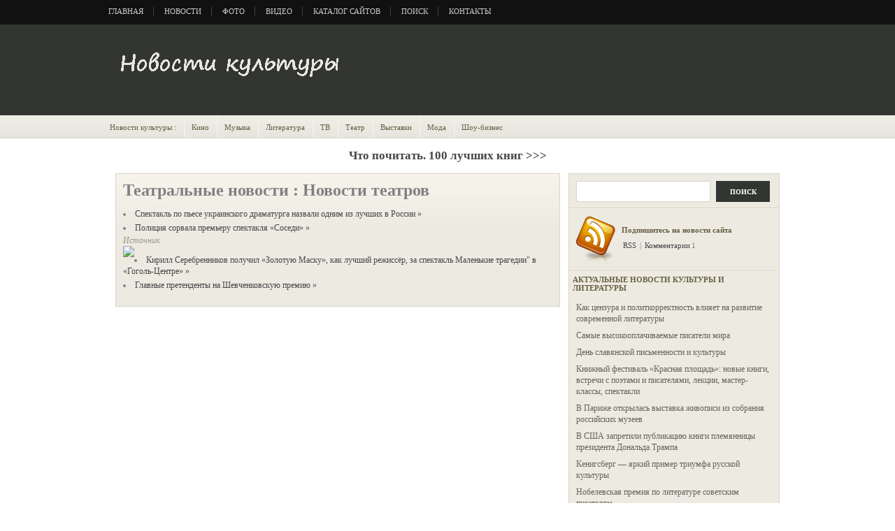

--- FILE ---
content_type: text/html
request_url: http://news.bestbooks.ru/theater.shtml
body_size: 4627
content:
<!DOCTYPE html PUBLIC "-//W3C//DTD XHTML 1.0 Transitional//EN" "http://www.w3.org/TR/xhtml1/DTD/xhtml1-transitional.dtd">
<html xmlns="http://www.w3.org/1999/xhtml">
<head>
<meta http-equiv="Content-Type" content="text/html; charset=windows-1251" />
<LINK REL="SHORTCUT ICON" HREF="http://bestbooks.ru/Images/favicon.ico">
<link rel="alternate" type="application/rss+xml" title="RSS 2.0" href="http://news.bestbooks.ru/rss/news.xml" />
<link rel="stylesheet" type="text/css" href="/tmp/style.css" />
<!--[if lte IE 6]><link rel="stylesheet" type="text/css" href="/tmp/ie.css" /><![endif]-->
<meta name="description" content="Театральные новости Новости театров BestBooks.RU, онлайн библиотека, Культурные новости. Любовные романы, детективы, фантастика, триллеры, учебники, юмор, анекдоты, интимные истории, история, поэзия... Библиотека популярных книг online">
<meta name="keywords" content="Театральные новости Новости театров онлайн библиотека BestBooks.RU Культурные новости bestbooks любовные романы детективы фантастика триллеры учебники приключения юмор анекдоты история поэзия книга">
<title>Театральные новости : Новости театров</title>
</head>

<body>
<noindex>
<script type="text/javascript" >
   (function(m,e,t,r,i,k,a){m[i]=m[i]||function(){(m[i].a=m[i].a||[]).push(arguments)};
   m[i].l=1*new Date();
   for (var j = 0; j < document.scripts.length; j++) {if (document.scripts[j].src === r) { return; }}
   k=e.createElement(t),a=e.getElementsByTagName(t)[0],k.async=1,k.src=r,a.parentNode.insertBefore(k,a)})
   (window, document, "script", "https://mc.yandex.ru/metrika/tag.js", "ym");

   ym(50184730, "init", {
        clickmap:true,
        trackLinks:true,
        accurateTrackBounce:true
   });
</script>
<noscript><div><img src="https://mc.yandex.ru/watch/50184730" style="position:absolute; left:-9999px;" alt="" /></div></noscript>
</noindex>

<!-- BEGIN wrapper -->
<div id="wrapper">
  <!-- BEGIN header -->
  <div id="header">
    <!-- begin pages -->
    <ol>
      <li class="f"><a href="/">Главная</a></li>
      <li><a href="/news/">Новости</a></li>
      <li><a href="/photo.shtml">Фото</a></li>
      <li><a href="/video.shtml">Видео</a></li>
      <li><a href="/culture/">Каталог сайтов</a></li>
      <li><a href="/search.shtml">Поиск</a></li>
      <li><a href="/contacts.shtml">Контакты</a></li>
    </ol>
    <!-- end pages -->
    <h1><a href="/">Новости культуры</a></h1>
<!--
    <div class="ad"><a href="/advertising.shtml"><img src="/images/ad468x60.gif" alt="" /></a></div>
-->
    <!-- begin categories -->
    <ul>
      <li><a href="/news.shtml">Новости культуры : </a></li>
      <li><a href="/kino.shtml">Кино</a></li>
      <li><a href="/music.shtml">Музыка</a></li>
      <li><a href="/literature.shtml">Литература</a></li>
      <li><a href="/tv.shtml">ТВ</a></li>
      <li><a href="/theater.shtml">Театр</a></li>
      <li><a href="/galleries.shtml">Выставки</a></li>
      <li><a href="/fashion.shtml">Мода</a></li>
      <li><a href="/showbusiness.shtml">Шоу-бизнес</a></li>
    </ul>
    <!-- end categories -->
  </div>
  <!-- END header -->

<table border="0" width="100%" cellspacing="0" cellpadding="10">
 <tr>
  <td width="100%" class="Text" align=center>
<br>  
<p><a href="https://lugansk.news/breaking_news/news001537.shtml"><big><big><b>Что почитать. 100 лучших книг >>></b></big></big></a></p>
  </td>
 </tr>
</table>  

  <!-- BEGIN content -->
  <div id="content">
    <!-- BEGIN latest -->
    <div class="latest">
      <!-- begin post -->
      <div class="post">
        <h2>Театральные новости : Новости театров</h2>
        <p>                                                   
                                                               <li><a href="http://news.bestbooks.ru/news/000117.shtml">Спектакль по пьесе украинского драматурга назвали одним из лучших в России &raquo;</a></li>
                              
                                                   
                                                               <li><a href="http://news.bestbooks.ru/news/000302.shtml">Полиция сорвала премьеру спектакля «Соседи» &raquo;</a></li>
                              
                                                   <p><noindex><a href='https://echo.msk.ru/news/2409367-echo.html' class='small3' target='_blank'><em><font color="#99958c">Источник</font></em></a><br />
<img src='https://2.cdn.echo.msk.ru/files/3082737.jpg' width= title='' align='left'></noindex></p>
                                                               <li><a href="http://news.bestbooks.ru/news/000188.shtml">Кирилл Серебренников получил «Золотую Маску», как лучший режиссёр, за спектакль Маленькие трагедии" в «Гоголь-Центре» &raquo;</a></li>
                              
                                                   
                                                               <li><a href="http://news.bestbooks.ru/news/000128.shtml">Главные претенденты на Шевченковскую премию &raquo;</a></li>
                              
                     
</p>
      </div>
      <!-- end post -->
    </div>
    <!-- END latest -->
  </div>
  <!-- END content -->

  <!-- BEGIN sidebar -->
  <div id="sidebar">
    <!-- begin search -->
    <div class="box">
      <form action="">
        <input type="text" name="s" id="s" value="" />
        <button type="submit">Поиск</button>
      </form>
    </div>
    <!-- end search -->
    <!-- begin subscribe -->
    <div class="box">
      <div class="subscribe">
        <h2><a href="/subscribe.shtml">Подпишитесь на новости сайта</a></h2>
        <p> <a href="/rss/news.xml">RSS</a> | <a href="/comments.shtml">Комментарии</a>1
</p>
      </div>
    </div>
    <!-- end subscribe -->
    <!-- begin popular articles -->
    <h2>Актуальные новости культуры и литературы</h2>
    <ul>
 <li><a href="http://news.bestbooks.ru/news/000463.shtml">Как цензура и политкорректность влияет на развитие современной литературы</a></li>
 <li><a href="http://news.bestbooks.ru/news/000154.shtml">Самые высокооплачиваемые писатели мира</a></li>
 <li><a href="http://news.bestbooks.ru/news/000462.shtml">День славянской письменности и культуры</a></li>
 <li><a href="http://news.bestbooks.ru/news/000461.shtml">Книжный фестиваль «Красная площадь»: новые книги, встречи с поэтами и писателями, лекции, мастер-классы, спектакли</a></li>
 <li><a href="http://news.bestbooks.ru/news/000399.shtml">В Париже открылась выставка живописи из собрания российских музеев</a></li>
 <li><a href="http://news.bestbooks.ru/news/000270.shtml">В США запретили публикацию книги племянницы президента Дональда Трампа</a></li>
 <li><a href="http://news.bestbooks.ru/news/000260.shtml">Кенигсберг — яркий пример триумфа русской культуры</a></li>
 <li><a href="http://news.bestbooks.ru/news/000263.shtml">Нобелевская премия по литературе советским писателям</a></li>
 <li><a href="http://news.bestbooks.ru/news/000262.shtml">Героиня детских книг Астрид Линдгрен отмечает юбилей</a></li>
 <li><a href="http://news.bestbooks.ru/news/000117.shtml">Спектакль по пьесе украинского драматурга назвали одним из лучших в России</a></li>
 <li><a href="http://news.bestbooks.ru/news/000089.shtml">Книги Есенина и Набокова уберут из школьных библиотек за эротику</a></li>
 <li><a href="http://news.bestbooks.ru/news/000459.shtml">Как просто и без ошибок сдавать отчетность в ФНС, ПФР и другие контролирующие органы</a></li>
 <li><a href="http://news.bestbooks.ru/news/000457.shtml">В Украине запретили российские детские книги </a></li>
 <li><a href="http://news.bestbooks.ru/news/000325.shtml">Прогресс и препятствия</a></li>
 <li><a href="http://news.bestbooks.ru/news/000310.shtml">Рейдерские захваты наносят большой урон честному бизнесу</a></li>
 <li><a href="http://news.bestbooks.ru/news/000305.shtml">Марафонец всегда впереди</a></li>
 <li><a href="http://news.bestbooks.ru/news/000302.shtml">Полиция сорвала премьеру спектакля «Соседи»</a></li>
 <li><a href="http://news.bestbooks.ru/news/000298.shtml">Рейдеры атакуют столичную недвижимость</a></li>
 <li><a href="http://news.bestbooks.ru/news/000261.shtml">Корни славянской письменности и культуры по версии Болгарии</a></li>
 <li><a href="http://news.bestbooks.ru/news/000241.shtml">Два писателя, члена Нобелевского комитета по литературе, ушли в отставку</a></li>

    </ul>





    <!-- end popular articles -->

    <!-- begin flickr photos -->
<!--
    <h2>Flickr Photos</h2>
    <div class="flickr"> <a href=""><img src="/images/_thumba.jpg" alt="" /></a> <a href=""><img src="/images/_thumbb.jpg" alt="" /></a> <a href=""><img src="/images/_thumbc.jpg" alt="" /></a> <a href=""><img src="/images/_thumbd.jpg" alt="" /></a> <a href=""><img src="/images/_thumbe.jpg" alt="" /></a> <a href=""><img src="/images/_thumbf.jpg" alt="" /></a> </div>
-->
    <!-- end flickr photos -->
    <!-- begin featured video -->
<!--
    <h2>Featured Video</h2>
    <div class="video"> <img src="/images/_video.jpg" alt="" /> </div>
-->
    <!-- end featured video -->
    <!-- begin recent posts -->
<!--
    <h2>Популярные новости</h2>
    <ul>
      <li><a href=""></a></li>
    </ul>
-->
    <!-- end recent posts -->
    <!-- begin recent comments -->
<!--
    <h2>Последние комментарии</h2>
    <ul>
      <li><a href=""></a></li>
    </ul>
-->
    <!-- end recent comments -->
    <!-- begin tags -->
    <h2><a href="/tags.shtml">Тэги</a></h2>
    <div class="tags"> 
<center>
<a href="/award.shtml">Премии</a> 
<a href="/books.shtml">Книги</a> 
<a href="/bookstores.shtml">Книжные магазины</a> 
<a href="/celebs.shtml">Знаменитости</a> 
<a href="/journalism.shtml">Журналистика</a> 
<a href="/performance.shtml">Спектакли</a> 
<a href="/publishers.shtml">Издатели</a> 
<a href="/top.shtml">Топ</a> 
<a href="/writers.shtml">Писатели</a> 
<a href="/libraries.shtml">Библиотеки</a> 
<a href="/gazety.shtml">Газеты</a> 
<a href="/zhurnaly.shtml">Журналы</a> 
<a href="/internet.shtml">Интернет</a> 
<a href="/media.shtml">Медиа</a> 
<a href="/politika.shtml">Политика</a> 
<a href="/pressa.shtml">Пресса</a>
<a href="/festival.shtml">Книжные фестивали</a>

<a href="/art.shtml">Искусство</a> 
<a href="/elektronnye_knigi.shtml">Электронные книги</a> 

</center>
</div>
    <!-- end tags -->
    <!-- BEGIN left -->
    <div class="l">
      <!-- begin pages -->
      <h2>Сайт</h2>
      <ul>
        <li><a href="/advertising.shtml">Реклама</a></li>
        <li><a href="/archive.shtml">Архив</a></li>
        <li><a href="/culture/">Каталог сайтов</a></li>
        <li><a href="/search.shtml">Поиск</a></li>
        <li><a href="/contacts.shtml">Контакты</a></li>
      </ul>
      <!-- end pages -->
      <!-- begin pages -->
      <h2><a href="/literature.shtml">Литература</a></h2>
      <ul>
<li><a href="/biography.shtml">Биография</a></li>
<li><a href="/child.shtml">Детская литература</a></li>
<li><a href="/drama.shtml">Драма</a></li>
<li><a href="/classic.shtml">Классика</a></li>
<li><a href="/comedy.shtml">Комедия</a></li>
<li><a href="/lubovnie_romany.shtml">Любовные романы</a></li>
<li><a href="/melodrama.shtml">Мелодрама</a></li>
<li><a href="/poetry.shtml">Поэзия</a></li>
<li><a href="/prose.shtml">Проза</a></li>
<li><a href="/publicism.shtml">Публицистика</a></li>
<li><a href="/religiya.shtml">Религия</a></li>
<li><a href="/romance.shtml">Роман</a></li>
<li><a href="/thriller.shtml">Триллер</a></li>
<li><a href="/uchebniki.shtml">Учебники</a></li>
<li><a href="/fantastic.shtml">Фантастика</a></li>
<li><a href="/fantasy.shtml">Фэнтези</a></li>
<li><a href="/horror.shtml">Ужасы</a></li>
<li><a href="/erotic.shtml">Эротика</a></li>
      </ul>
      <!-- end pages -->
      <!-- begin archives -->
      <h2><a href="/archive.shtml">Архив</a></h2>
      <ul>
<li><a href="http://news.bestbooks.ru/news/201401.shtml">Январь 2014</a></li>
<li><a href="http://news.bestbooks.ru/news/201311.shtml">Ноябрь 2013</a></li>
<li><a href="http://news.bestbooks.ru/news/201310.shtml">Октябрь 2013</a></li>
<li><a href="http://news.bestbooks.ru/news/201309.shtml">Сентябрь 2013</a></li>
<li><a href="http://news.bestbooks.ru/news/201304.shtml">Апрель 2013</a></li>
      </ul>
      <!-- end archives -->
    </div>
    <!-- END left -->
    <!-- BEGIN right -->
    <div class="r">
      <!-- begin categories -->
      <h2><a href="/categories.shtml">Категории</a></h2>
      <ul>
      <li><a href="/news.shtml">Новости</a></li>
      <li><a href="/kino.shtml">Кино</a></li>
      <li><a href="/music.shtml">Музыка</a></li>
      <li><a href="/literature.shtml">Литература</a></li>
      <li><a href="/tv.shtml">ТВ</a></li>
      <li><a href="/theater.shtml">Театр</a></li>
      <li><a href="/galleries.shtml">Выставки</a></li>
      <li><a href="/fashion.shtml">Мода</a></li>
      <li><a href="/showbusiness.shtml">Шоу-бизнес</a></li>
      <li><a href="/photo.shtml">Фото</a></li>
      <li><a href="/video.shtml">Видео</a></li>
      </ul>
      <!-- end categories -->
      <!-- begin categories -->
      <h2><a href="/geography.shtml">География</a></h2>
      <ul>
      <li><a href="/russia.shtml">Россия</a></li>
      <li><a href="/ukraine.shtml">Украина</a></li>
      <li><a href="/world.shtml">Мир</a></li>
      </ul>
<center>
<noindex>
<!--LiveInternet counter--><script type="text/javascript"><!--
document.write("<a href='//www.liveinternet.ru/click' "+
"target=_blank><img src='//counter.yadro.ru/hit?t14.1;r"+
escape(document.referrer)+((typeof(screen)=="undefined")?"":
";s"+screen.width+"*"+screen.height+"*"+(screen.colorDepth?
screen.colorDepth:screen.pixelDepth))+";u"+escape(document.URL)+
";"+Math.random()+
"' alt='' title='LiveInternet: показано число просмотров за 24"+
" часа, посетителей за 24 часа и за сегодня' "+
"border='0' width='88' height='31'><\/a>")
//--></script><!--/LiveInternet-->
</noindex>
</center>
      <!-- end categories -->
    </div>
    <!-- END right -->
    <div class="break"></div>
  </div>
  <!-- END sidebar -->
</div>
<!-- END wrapper -->
<!-- BEGIN footer -->
<div id="footer">
  <p>Copyright &copy; 2000-2020 - <a href="http://www.bestbooks.ru">BestBooks.RU</a> &middot; All Rights Reserved | <noindex>Designed by: <a href="http://www.wpthemedesigner.com/">WP</a></noindex></p>
</div>
<!-- END footer -->
</body>
</html>


--- FILE ---
content_type: text/css
request_url: http://news.bestbooks.ru/tmp/style.css
body_size: 1981
content:
* {
	margin: 0; padding: 0;
}
body {
	text-align: center;
	font: 12px Verdana;
	color: #808080;
	background: #ffffff url(/images/background.gif) repeat-x 0 0;
}
a {
	text-decoration: none;
	color: #464646;
}
a:hover {
	text-decoration: underline;
}
img {
	border: 0;
}

.break {
	font-size: 0;
	width: 0; height: 0;
	clear: both;
}
.alignleft {
	float: left;
	margin: 4px 10px 5px 0;
}
.alignright {
	float: right;
	margin: 4px 0 5px 10px;
}
.aligncenter {
	text-align: center;
}
.hidden {
	display: none;
}

/** BEGIN wrapper **/
#wrapper {
	width: 970px;
	margin: auto auto;
	text-align: left;
}
/** END wrapper **/

/** BEGIN header **/
#header {
	height: 198px;
	overflow: hidden;
}
	#header ol {
		list-style-type: none;
		height: 25px;
		padding-top: 10px;
	}
		#header ol li {
			float: left;
			font-size: 0.9em;
			text-transform: uppercase;
			padding: 0 14px 0 15px;
			border-left: 1px solid #464646;
		}
		#header ol li a {
			color: #CBCBCB;
		}
		#header ol li.f {
			padding-left: 0;
			border-left: 0;
		}
	#header h1 {
		float: left;
		font-size: 0;
		padding: 40px 15px 55px;
	}
		#header h1 a {
			text-indent: -9999px;
			outline: none;
			display: block;
			background: url(/images/logo.gif) no-repeat 0 0;
			width: 406px; height: 35px;
		}
	#header .ad {
		float: right;
		padding: 26px 0 0 15px;
	}
	#header ul {
		list-style-type: none;
		clear: both;
		height: 33px;
		margin-left: -10px;
	}
		#header ul li {
			float: left;
			font-size: 0.9em;
			padding-left: 2px;
			background: url(/images/divider.gif) no-repeat 0 0;
		}
		#header ul li a {
			color: #676042;
			display: block;
			padding: 11px 10px 9px;
		}
/** END header **/

/** BEGIN content **/
#content {
	width: 636px;
	float: left;
	padding: 15px 0 20px 10px;
}
	#content .latest { }
		#content .latest .post h2 {
			font-size: 2em;
		}
		#content .latest .post .details2 {
			clear: both;
			height: 20px;
			padding-top: 10px;
			border-top: 1px solid #AEAEAE;
			font-family: Georgia;
			color: #AEAEAE;
		}
		#content .latest .post .details2 a {
			color: #AEAEAE;
		}
		#content .latest .post .details2 a:hover {
			color: #464646;
		}
	#content .l { float: left; }
	#content .r { float: right; }
	#content .division {
		width: 307px;
	}
		#content .division .post img {
			float: left;
			margin: 2px 10px 5px 0;
			width: 100px;
		}
	#content .post {
		background: #ECEAE1 url(/images/post.gif) repeat-x 0 0;
		border: 1px solid #D9D4C5;
		margin-bottom: 16px;
		padding: 10px;
	}
		#content .post h2 {
			font-family: Georgia;
			font-size: 1.4em;
			margin-bottom: 5px;
		}
			#content .post h2 a {
				color: #676042;
			}
			#content .post h2 a:hover {
				color: #464646;
			}
		#content .post .details {
			font-family: Georgia;
			color: #AEAEAE;
			margin-bottom: 15px;
		}
			#content .post .details a {
				color: #AEAEAE;
			}
			#content .post .details a:hover {
				color: #464646;
			}
		#content .post h3, h4, h5, h6 {
			margin-bottom: 5px;
			font-size: 1.5em;
			font-family: Georgia;
			font-weight: normal;
		}
		#content .post p {
			line-height: 1.4em;
			margin-bottom: 10px;
		}
		#content .post ol, #content .post ul {
			list-style-position: inside;
			margin-bottom: 10px;
		}
		#content .post blockquote {
			padding: 10px 10px 5px;
			margin-bottom: 10px;
			border-top: 1px solid #cdcdcd;
			border-bottom: 1px solid #cdcdcd;
			font-style: italic;
		}
		#content .post li {
			line-height: 1.4em;
			padding: 2px 0;
		}
/** END content **/

/** BEGIN sidebar **/
#sidebar {
	width: 300px;
	float: right;
	margin: 15px 10px 20px 0;
	background-color: #ECEAE1;
	border: 1px solid #D9D4C5;
}
	#sidebar .box {
		padding: 10px;
		background: url(/images/horizontal.gif) repeat-x bottom left;
	}
	#sidebar form {
		height: 30px;
		background: url(/images/search.gif) no-repeat 0 0;
	}
		#sidebar form input {
			border: 0;
			float: left;
			width: 185px;
			margin: 8px 12px 0 3px;
			font-size: 12px;
		}
		#sidebar form button {
			float: left;
			border: 0;
			text-transform: uppercase;
			color: #ffffff;
			font-family: Verdana;
			font-size: 10px;
			font-weight: bold;
			width: 77px; height: 30px;
			background-color: transparent;
		}
	#sidebar .subscribe {
		padding-left: 65px;
		background: url(/images/rss.gif) no-repeat 0 0;
		height: 70px;
	}
		#sidebar .subscribe h2 {
			text-transform: none;
			padding: 14px 0 10px;
		}
			#sidebar .subscribe h2 a {
				color: #676042;
				margin: 0;
			}
		#sidebar .subscribe p {
			font-size: 0.9em;
		}
		#sidebar .subscribe a {
			margin: 0 2px;
		}
	#sidebar .flickr {
		padding: 10px;
		background: url(/images/horizontal.gif) repeat-x bottom left;
		text-align: center;
	}
		#sidebar .flickr img {
			margin: 5px;
		}
	#sidebar .video {
		padding: 10px;
		background: url(/images/horizontal.gif) repeat-x bottom left;
		text-align: center;
	}
	#sidebar .tags {
		padding: 10px;
		background: url(/images/horizontal.gif) repeat-x bottom left;
	}
		#sidebar .tags {
			
		}
	#sidebar h2 {
		font-size: 0.9em;
		font-weight: bold;
		text-transform: uppercase;
		color: #676042;
		padding: 5px;
	}
	#sidebar ul {
		list-style-type: none;
		padding: 5px 10px 10px;
		background: url(/images/horizontal.gif) repeat-x bottom left;
	}
		#sidebar ul li {
			padding: 4px 0;
			line-height: 1.4em;
		}
		#sidebar ul li a {
			color: #68645A;
		}
		#sidebar ul li a:hover, #sidebar ul li strong {
			color: #464646;
		}
	#sidebar .l {
		float: left;
		width: 145px;
		padding-top: 5px;
	}
	#sidebar .r {
		float: right;
		width: 145px;
		padding-top: 5px;
	}
		#sidebar .l ul, #sidebar .r ul {
			background: none;
			padding-bottom: 20px;
		}
		#sidebar .l h2, #sidebar .r h2 {
			padding: 5px 10px;
		}
/** END sidebar **/

/** BEGIN footer **/
#footer {
	clear: both;
	background: #F1EFE5 url(/images/horizontal.gif) repeat-x 0 0;
	color: #676042;
	padding: 10px 0 20px;
}
	#footer p {
		width: 970px;
		margin: auto auto;
		text-align: left;
		line-height: 2em;
	}
	#footer a {
		color: #676042;
	}
/** END footer **/

h2.title {
	font-size: 0.9em;
	text-transform: uppercase;
	padding-bottom: 10px;
}
.postnav {
	clear: both;
	padding-top: 20px;
	font-size: 0.8em;
	text-transform: uppercase;
	letter-spacing: 1px;
}

#comments {
	background: #ECEAE1 url(/images/post.gif) repeat-x 0 0;
	border: 1px solid #D9D4C5;
	padding: 10px;
}
	#comments h2 {
		font-family: Georgia;
		font-size: 1.5em;
		font-weight: normal;
	}
	#comments p {
		margin-bottom: 10px;
		line-height: 1.5em;
	}
	#comments form {
		padding-top: 20px;
	}
	#comments form p {
		margin-bottom: 5px;
	}
		#comments form input, textarea {
			border: 1px solid #cccccc;
			font-size: 0.9em;
			font-family: Verdana;
			padding: 4px 4px 4px 20px;
			background-position: 4px 4px;
			background-repeat: no-repeat;
		}
		#comments form input {
			width: 260px;
			border: 1px solid #cccccc;
		}
		#comments form textarea {
			width: 350px;
			padding: 4px 4px !important;
			border: 1px solid #cccccc;
		}
		#comments form button {
			border: 1px solid #909090;
			background-color: #cccccc;
			font-size: 0.9em;
			font-family: Verdana;
			width: 120px; height: 23px;
		}
	.commentdetails {
		margin-top: 25px;
	}
	.commentauthor {
		margin-bottom: 5px !important;
		font-weight: bold;
	}
	.commentdate {
		font-size: 0.8em;
		margin-bottom: 5px;
		color: #909090;
	}
	.required {
		color: #ff0000;
	}
/** END miscellaneous **/

/** BEGIN wordpress 2.7 comments **/
#comments ol {
	list-style-type: none;
	clear: both;
	padding: 0;
	margin: 0;
}
	#comments ol li {
		padding: 10px;
		border: 1px solid #D9D4C5;
		margin-bottom: 10px;
	}
	#comments ol li .avatar {
		float: right;
	}
	#comments ol li .comment-author {
		
	}
		#comments ol li .comment-author .fn {
			font-weight: bold;
			font-size: 1.2em;
		}
	#comments ol li .comment-meta {
		font-size: 0.9em;
		color: #999999;
		margin: 5px 0 10px;
	}
	#comments ol li .reply {
		font-size: 0.9em;
		font-weight: bold;
		padding-bottom: 10px;
	}
	#comments .children {
		list-style-type: none;
	}
#comments .navigation {
	padding: 10px 0 20px;
	font-size: 0.9em;
}
	#comments .navigation a {
		color: #999999;
		padding: 3px 8px;
		border: 1px solid #cccccc;
	}
	#comments .navigation a:hover {
		color: #000000;
		border-color: #000000;
		text-decoration: none;
	}
/** END wordpress 2.7 comments **/
